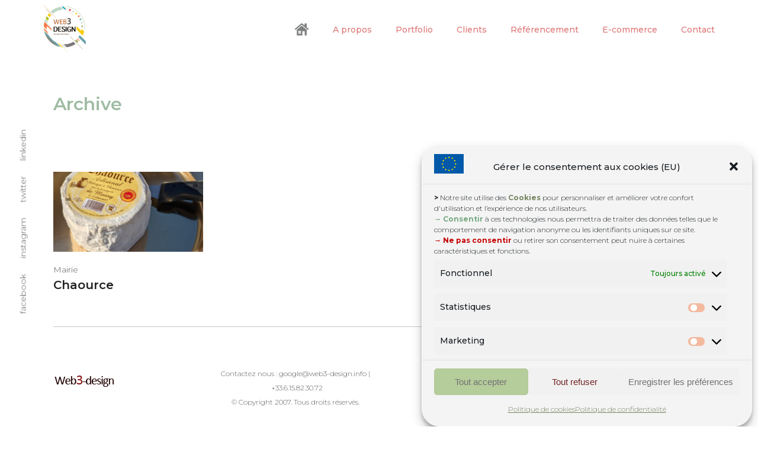

--- FILE ---
content_type: text/html; charset=UTF-8
request_url: https://www.web3-design.pro/portfolio-tag/mise-au-tombeau/
body_size: 17780
content:
<!DOCTYPE html>
<html lang="fr-FR">
<head>
    
        <meta charset="UTF-8"/>
        <link rel="profile" href="http://gmpg.org/xfn/11"/>
        
                <meta name="viewport" content="width=device-width,initial-scale=1,user-scalable=yes">
        <script type="application/javascript">var EdgeAjaxUrl = "https://www.web3-design.pro/wp-admin/admin-ajax.php"</script><meta name='robots' content='index, follow, max-image-preview:large, max-snippet:-1, max-video-preview:-1' />

	<!-- This site is optimized with the Yoast SEO plugin v26.6 - https://yoast.com/wordpress/plugins/seo/ -->
	<title>Archives des Mise au Tombeau - Web3-Design © Official</title>
	<meta name="description" content="Conception de sites internet, web3, web3 design, développement sites internet, google développeur, wordpress, sites WordPress, développement web, agence digitale, site internet sur mesure, site e-commerce, site marchand, réseaux sociaux management, community manager, formations web, web développer, webmaster, sites internet, sites internet création" />
	<link rel="canonical" href="https://www.web3-design.pro/portfolio-tag/mise-au-tombeau/" />
	<meta property="og:locale" content="fr_FR" />
	<meta property="og:type" content="article" />
	<meta property="og:title" content="Archives des Mise au Tombeau - Web3-Design © Official" />
	<meta property="og:description" content="Conception de sites internet, web3, web3 design, développement sites internet, google développeur, wordpress, sites WordPress, développement web, agence digitale, site internet sur mesure, site e-commerce, site marchand, réseaux sociaux management, community manager, formations web, web développer, webmaster, sites internet, sites internet création" />
	<meta property="og:url" content="https://www.web3-design.pro/portfolio-tag/mise-au-tombeau/" />
	<meta property="og:site_name" content="Web3-Design © Official" />
	<meta name="twitter:card" content="summary_large_image" />
	<meta name="twitter:site" content="@web3designer" />
	<script type="application/ld+json" class="yoast-schema-graph">{"@context":"https://schema.org","@graph":[{"@type":"CollectionPage","@id":"https://www.web3-design.pro/portfolio-tag/mise-au-tombeau/","url":"https://www.web3-design.pro/portfolio-tag/mise-au-tombeau/","name":"Archives des Mise au Tombeau - Web3-Design © Official","isPartOf":{"@id":"https://www.web3-design.pro/#website"},"primaryImageOfPage":{"@id":"https://www.web3-design.pro/portfolio-tag/mise-au-tombeau/#primaryimage"},"image":{"@id":"https://www.web3-design.pro/portfolio-tag/mise-au-tombeau/#primaryimage"},"thumbnailUrl":"https://www.web3-design.pro/wp-content/uploads/2021/12/Chaource-AOP.jpg","description":"Conception de sites internet, web3, web3 design, développement sites internet, google développeur, wordpress, sites WordPress, développement web, agence digitale, site internet sur mesure, site e-commerce, site marchand, réseaux sociaux management, community manager, formations web, web développer, webmaster, sites internet, sites internet création","breadcrumb":{"@id":"https://www.web3-design.pro/portfolio-tag/mise-au-tombeau/#breadcrumb"},"inLanguage":"fr-FR"},{"@type":"ImageObject","inLanguage":"fr-FR","@id":"https://www.web3-design.pro/portfolio-tag/mise-au-tombeau/#primaryimage","url":"https://www.web3-design.pro/wp-content/uploads/2021/12/Chaource-AOP.jpg","contentUrl":"https://www.web3-design.pro/wp-content/uploads/2021/12/Chaource-AOP.jpg","width":1030,"height":773,"caption":"Fromage AOP de Chaource"},{"@type":"BreadcrumbList","@id":"https://www.web3-design.pro/portfolio-tag/mise-au-tombeau/#breadcrumb","itemListElement":[{"@type":"ListItem","position":1,"name":"Accueil","item":"https://www.web3-design.pro/"},{"@type":"ListItem","position":2,"name":"Mise au Tombeau"}]},{"@type":"WebSite","@id":"https://www.web3-design.pro/#website","url":"https://www.web3-design.pro/","name":"Web3-Design © Official","description":"Conception site internet","publisher":{"@id":"https://www.web3-design.pro/#organization"},"potentialAction":[{"@type":"SearchAction","target":{"@type":"EntryPoint","urlTemplate":"https://www.web3-design.pro/?s={search_term_string}"},"query-input":{"@type":"PropertyValueSpecification","valueRequired":true,"valueName":"search_term_string"}}],"inLanguage":"fr-FR"},{"@type":"Organization","@id":"https://www.web3-design.pro/#organization","name":"Web3-Design","url":"https://www.web3-design.pro/","logo":{"@type":"ImageObject","inLanguage":"fr-FR","@id":"https://www.web3-design.pro/#/schema/logo/image/","url":"https://www.web3-design.pro/wp-content/uploads/2022/01/WEB3-CIRCLE-fond-transparent-LETTRAGE-NOIR-TOP-1-1.png","contentUrl":"https://www.web3-design.pro/wp-content/uploads/2022/01/WEB3-CIRCLE-fond-transparent-LETTRAGE-NOIR-TOP-1-1.png","width":250,"height":250,"caption":"Web3-Design"},"image":{"@id":"https://www.web3-design.pro/#/schema/logo/image/"},"sameAs":["https://www.facebook.com/NewWebdesigner/","https://x.com/web3designer","https://www.instagram.com/web3design/","https://www.linkedin.com/in/web3design/","https://www.youtube.com/channel/UCzaloQdGjCH57edT7n2goOA"]}]}</script>
	<!-- / Yoast SEO plugin. -->


<link rel='dns-prefetch' href='//translate.google.com' />
<link rel='dns-prefetch' href='//maps.googleapis.com' />
<link rel='dns-prefetch' href='//www.googletagmanager.com' />
<link rel='dns-prefetch' href='//fonts.googleapis.com' />
<link rel="alternate" type="application/rss+xml" title="Web3-Design © Official &raquo; Flux" href="https://www.web3-design.pro/feed/" />
<link rel="alternate" type="application/rss+xml" title="Web3-Design © Official &raquo; Flux des commentaires" href="https://www.web3-design.pro/comments/feed/" />
<link rel="alternate" type="application/rss+xml" title="Flux pour Web3-Design © Official &raquo; Mise au Tombeau Portfolio Tag" href="https://www.web3-design.pro/portfolio-tag/mise-au-tombeau/feed/" />
<style id='wp-img-auto-sizes-contain-inline-css' type='text/css'>
img:is([sizes=auto i],[sizes^="auto," i]){contain-intrinsic-size:3000px 1500px}
/*# sourceURL=wp-img-auto-sizes-contain-inline-css */
</style>
<style id='wp-emoji-styles-inline-css' type='text/css'>

	img.wp-smiley, img.emoji {
		display: inline !important;
		border: none !important;
		box-shadow: none !important;
		height: 1em !important;
		width: 1em !important;
		margin: 0 0.07em !important;
		vertical-align: -0.1em !important;
		background: none !important;
		padding: 0 !important;
	}
/*# sourceURL=wp-emoji-styles-inline-css */
</style>
<style id='wp-block-library-inline-css' type='text/css'>
:root{--wp-block-synced-color:#7a00df;--wp-block-synced-color--rgb:122,0,223;--wp-bound-block-color:var(--wp-block-synced-color);--wp-editor-canvas-background:#ddd;--wp-admin-theme-color:#007cba;--wp-admin-theme-color--rgb:0,124,186;--wp-admin-theme-color-darker-10:#006ba1;--wp-admin-theme-color-darker-10--rgb:0,107,160.5;--wp-admin-theme-color-darker-20:#005a87;--wp-admin-theme-color-darker-20--rgb:0,90,135;--wp-admin-border-width-focus:2px}@media (min-resolution:192dpi){:root{--wp-admin-border-width-focus:1.5px}}.wp-element-button{cursor:pointer}:root .has-very-light-gray-background-color{background-color:#eee}:root .has-very-dark-gray-background-color{background-color:#313131}:root .has-very-light-gray-color{color:#eee}:root .has-very-dark-gray-color{color:#313131}:root .has-vivid-green-cyan-to-vivid-cyan-blue-gradient-background{background:linear-gradient(135deg,#00d084,#0693e3)}:root .has-purple-crush-gradient-background{background:linear-gradient(135deg,#34e2e4,#4721fb 50%,#ab1dfe)}:root .has-hazy-dawn-gradient-background{background:linear-gradient(135deg,#faaca8,#dad0ec)}:root .has-subdued-olive-gradient-background{background:linear-gradient(135deg,#fafae1,#67a671)}:root .has-atomic-cream-gradient-background{background:linear-gradient(135deg,#fdd79a,#004a59)}:root .has-nightshade-gradient-background{background:linear-gradient(135deg,#330968,#31cdcf)}:root .has-midnight-gradient-background{background:linear-gradient(135deg,#020381,#2874fc)}:root{--wp--preset--font-size--normal:16px;--wp--preset--font-size--huge:42px}.has-regular-font-size{font-size:1em}.has-larger-font-size{font-size:2.625em}.has-normal-font-size{font-size:var(--wp--preset--font-size--normal)}.has-huge-font-size{font-size:var(--wp--preset--font-size--huge)}.has-text-align-center{text-align:center}.has-text-align-left{text-align:left}.has-text-align-right{text-align:right}.has-fit-text{white-space:nowrap!important}#end-resizable-editor-section{display:none}.aligncenter{clear:both}.items-justified-left{justify-content:flex-start}.items-justified-center{justify-content:center}.items-justified-right{justify-content:flex-end}.items-justified-space-between{justify-content:space-between}.screen-reader-text{border:0;clip-path:inset(50%);height:1px;margin:-1px;overflow:hidden;padding:0;position:absolute;width:1px;word-wrap:normal!important}.screen-reader-text:focus{background-color:#ddd;clip-path:none;color:#444;display:block;font-size:1em;height:auto;left:5px;line-height:normal;padding:15px 23px 14px;text-decoration:none;top:5px;width:auto;z-index:100000}html :where(.has-border-color){border-style:solid}html :where([style*=border-top-color]){border-top-style:solid}html :where([style*=border-right-color]){border-right-style:solid}html :where([style*=border-bottom-color]){border-bottom-style:solid}html :where([style*=border-left-color]){border-left-style:solid}html :where([style*=border-width]){border-style:solid}html :where([style*=border-top-width]){border-top-style:solid}html :where([style*=border-right-width]){border-right-style:solid}html :where([style*=border-bottom-width]){border-bottom-style:solid}html :where([style*=border-left-width]){border-left-style:solid}html :where(img[class*=wp-image-]){height:auto;max-width:100%}:where(figure){margin:0 0 1em}html :where(.is-position-sticky){--wp-admin--admin-bar--position-offset:var(--wp-admin--admin-bar--height,0px)}@media screen and (max-width:600px){html :where(.is-position-sticky){--wp-admin--admin-bar--position-offset:0px}}

/*# sourceURL=wp-block-library-inline-css */
</style><style id='global-styles-inline-css' type='text/css'>
:root{--wp--preset--aspect-ratio--square: 1;--wp--preset--aspect-ratio--4-3: 4/3;--wp--preset--aspect-ratio--3-4: 3/4;--wp--preset--aspect-ratio--3-2: 3/2;--wp--preset--aspect-ratio--2-3: 2/3;--wp--preset--aspect-ratio--16-9: 16/9;--wp--preset--aspect-ratio--9-16: 9/16;--wp--preset--color--black: #000000;--wp--preset--color--cyan-bluish-gray: #abb8c3;--wp--preset--color--white: #ffffff;--wp--preset--color--pale-pink: #f78da7;--wp--preset--color--vivid-red: #cf2e2e;--wp--preset--color--luminous-vivid-orange: #ff6900;--wp--preset--color--luminous-vivid-amber: #fcb900;--wp--preset--color--light-green-cyan: #7bdcb5;--wp--preset--color--vivid-green-cyan: #00d084;--wp--preset--color--pale-cyan-blue: #8ed1fc;--wp--preset--color--vivid-cyan-blue: #0693e3;--wp--preset--color--vivid-purple: #9b51e0;--wp--preset--gradient--vivid-cyan-blue-to-vivid-purple: linear-gradient(135deg,rgb(6,147,227) 0%,rgb(155,81,224) 100%);--wp--preset--gradient--light-green-cyan-to-vivid-green-cyan: linear-gradient(135deg,rgb(122,220,180) 0%,rgb(0,208,130) 100%);--wp--preset--gradient--luminous-vivid-amber-to-luminous-vivid-orange: linear-gradient(135deg,rgb(252,185,0) 0%,rgb(255,105,0) 100%);--wp--preset--gradient--luminous-vivid-orange-to-vivid-red: linear-gradient(135deg,rgb(255,105,0) 0%,rgb(207,46,46) 100%);--wp--preset--gradient--very-light-gray-to-cyan-bluish-gray: linear-gradient(135deg,rgb(238,238,238) 0%,rgb(169,184,195) 100%);--wp--preset--gradient--cool-to-warm-spectrum: linear-gradient(135deg,rgb(74,234,220) 0%,rgb(151,120,209) 20%,rgb(207,42,186) 40%,rgb(238,44,130) 60%,rgb(251,105,98) 80%,rgb(254,248,76) 100%);--wp--preset--gradient--blush-light-purple: linear-gradient(135deg,rgb(255,206,236) 0%,rgb(152,150,240) 100%);--wp--preset--gradient--blush-bordeaux: linear-gradient(135deg,rgb(254,205,165) 0%,rgb(254,45,45) 50%,rgb(107,0,62) 100%);--wp--preset--gradient--luminous-dusk: linear-gradient(135deg,rgb(255,203,112) 0%,rgb(199,81,192) 50%,rgb(65,88,208) 100%);--wp--preset--gradient--pale-ocean: linear-gradient(135deg,rgb(255,245,203) 0%,rgb(182,227,212) 50%,rgb(51,167,181) 100%);--wp--preset--gradient--electric-grass: linear-gradient(135deg,rgb(202,248,128) 0%,rgb(113,206,126) 100%);--wp--preset--gradient--midnight: linear-gradient(135deg,rgb(2,3,129) 0%,rgb(40,116,252) 100%);--wp--preset--font-size--small: 13px;--wp--preset--font-size--medium: 20px;--wp--preset--font-size--large: 36px;--wp--preset--font-size--x-large: 42px;--wp--preset--spacing--20: 0.44rem;--wp--preset--spacing--30: 0.67rem;--wp--preset--spacing--40: 1rem;--wp--preset--spacing--50: 1.5rem;--wp--preset--spacing--60: 2.25rem;--wp--preset--spacing--70: 3.38rem;--wp--preset--spacing--80: 5.06rem;--wp--preset--shadow--natural: 6px 6px 9px rgba(0, 0, 0, 0.2);--wp--preset--shadow--deep: 12px 12px 50px rgba(0, 0, 0, 0.4);--wp--preset--shadow--sharp: 6px 6px 0px rgba(0, 0, 0, 0.2);--wp--preset--shadow--outlined: 6px 6px 0px -3px rgb(255, 255, 255), 6px 6px rgb(0, 0, 0);--wp--preset--shadow--crisp: 6px 6px 0px rgb(0, 0, 0);}:where(.is-layout-flex){gap: 0.5em;}:where(.is-layout-grid){gap: 0.5em;}body .is-layout-flex{display: flex;}.is-layout-flex{flex-wrap: wrap;align-items: center;}.is-layout-flex > :is(*, div){margin: 0;}body .is-layout-grid{display: grid;}.is-layout-grid > :is(*, div){margin: 0;}:where(.wp-block-columns.is-layout-flex){gap: 2em;}:where(.wp-block-columns.is-layout-grid){gap: 2em;}:where(.wp-block-post-template.is-layout-flex){gap: 1.25em;}:where(.wp-block-post-template.is-layout-grid){gap: 1.25em;}.has-black-color{color: var(--wp--preset--color--black) !important;}.has-cyan-bluish-gray-color{color: var(--wp--preset--color--cyan-bluish-gray) !important;}.has-white-color{color: var(--wp--preset--color--white) !important;}.has-pale-pink-color{color: var(--wp--preset--color--pale-pink) !important;}.has-vivid-red-color{color: var(--wp--preset--color--vivid-red) !important;}.has-luminous-vivid-orange-color{color: var(--wp--preset--color--luminous-vivid-orange) !important;}.has-luminous-vivid-amber-color{color: var(--wp--preset--color--luminous-vivid-amber) !important;}.has-light-green-cyan-color{color: var(--wp--preset--color--light-green-cyan) !important;}.has-vivid-green-cyan-color{color: var(--wp--preset--color--vivid-green-cyan) !important;}.has-pale-cyan-blue-color{color: var(--wp--preset--color--pale-cyan-blue) !important;}.has-vivid-cyan-blue-color{color: var(--wp--preset--color--vivid-cyan-blue) !important;}.has-vivid-purple-color{color: var(--wp--preset--color--vivid-purple) !important;}.has-black-background-color{background-color: var(--wp--preset--color--black) !important;}.has-cyan-bluish-gray-background-color{background-color: var(--wp--preset--color--cyan-bluish-gray) !important;}.has-white-background-color{background-color: var(--wp--preset--color--white) !important;}.has-pale-pink-background-color{background-color: var(--wp--preset--color--pale-pink) !important;}.has-vivid-red-background-color{background-color: var(--wp--preset--color--vivid-red) !important;}.has-luminous-vivid-orange-background-color{background-color: var(--wp--preset--color--luminous-vivid-orange) !important;}.has-luminous-vivid-amber-background-color{background-color: var(--wp--preset--color--luminous-vivid-amber) !important;}.has-light-green-cyan-background-color{background-color: var(--wp--preset--color--light-green-cyan) !important;}.has-vivid-green-cyan-background-color{background-color: var(--wp--preset--color--vivid-green-cyan) !important;}.has-pale-cyan-blue-background-color{background-color: var(--wp--preset--color--pale-cyan-blue) !important;}.has-vivid-cyan-blue-background-color{background-color: var(--wp--preset--color--vivid-cyan-blue) !important;}.has-vivid-purple-background-color{background-color: var(--wp--preset--color--vivid-purple) !important;}.has-black-border-color{border-color: var(--wp--preset--color--black) !important;}.has-cyan-bluish-gray-border-color{border-color: var(--wp--preset--color--cyan-bluish-gray) !important;}.has-white-border-color{border-color: var(--wp--preset--color--white) !important;}.has-pale-pink-border-color{border-color: var(--wp--preset--color--pale-pink) !important;}.has-vivid-red-border-color{border-color: var(--wp--preset--color--vivid-red) !important;}.has-luminous-vivid-orange-border-color{border-color: var(--wp--preset--color--luminous-vivid-orange) !important;}.has-luminous-vivid-amber-border-color{border-color: var(--wp--preset--color--luminous-vivid-amber) !important;}.has-light-green-cyan-border-color{border-color: var(--wp--preset--color--light-green-cyan) !important;}.has-vivid-green-cyan-border-color{border-color: var(--wp--preset--color--vivid-green-cyan) !important;}.has-pale-cyan-blue-border-color{border-color: var(--wp--preset--color--pale-cyan-blue) !important;}.has-vivid-cyan-blue-border-color{border-color: var(--wp--preset--color--vivid-cyan-blue) !important;}.has-vivid-purple-border-color{border-color: var(--wp--preset--color--vivid-purple) !important;}.has-vivid-cyan-blue-to-vivid-purple-gradient-background{background: var(--wp--preset--gradient--vivid-cyan-blue-to-vivid-purple) !important;}.has-light-green-cyan-to-vivid-green-cyan-gradient-background{background: var(--wp--preset--gradient--light-green-cyan-to-vivid-green-cyan) !important;}.has-luminous-vivid-amber-to-luminous-vivid-orange-gradient-background{background: var(--wp--preset--gradient--luminous-vivid-amber-to-luminous-vivid-orange) !important;}.has-luminous-vivid-orange-to-vivid-red-gradient-background{background: var(--wp--preset--gradient--luminous-vivid-orange-to-vivid-red) !important;}.has-very-light-gray-to-cyan-bluish-gray-gradient-background{background: var(--wp--preset--gradient--very-light-gray-to-cyan-bluish-gray) !important;}.has-cool-to-warm-spectrum-gradient-background{background: var(--wp--preset--gradient--cool-to-warm-spectrum) !important;}.has-blush-light-purple-gradient-background{background: var(--wp--preset--gradient--blush-light-purple) !important;}.has-blush-bordeaux-gradient-background{background: var(--wp--preset--gradient--blush-bordeaux) !important;}.has-luminous-dusk-gradient-background{background: var(--wp--preset--gradient--luminous-dusk) !important;}.has-pale-ocean-gradient-background{background: var(--wp--preset--gradient--pale-ocean) !important;}.has-electric-grass-gradient-background{background: var(--wp--preset--gradient--electric-grass) !important;}.has-midnight-gradient-background{background: var(--wp--preset--gradient--midnight) !important;}.has-small-font-size{font-size: var(--wp--preset--font-size--small) !important;}.has-medium-font-size{font-size: var(--wp--preset--font-size--medium) !important;}.has-large-font-size{font-size: var(--wp--preset--font-size--large) !important;}.has-x-large-font-size{font-size: var(--wp--preset--font-size--x-large) !important;}
/*# sourceURL=global-styles-inline-css */
</style>

<style id='classic-theme-styles-inline-css' type='text/css'>
/*! This file is auto-generated */
.wp-block-button__link{color:#fff;background-color:#32373c;border-radius:9999px;box-shadow:none;text-decoration:none;padding:calc(.667em + 2px) calc(1.333em + 2px);font-size:1.125em}.wp-block-file__button{background:#32373c;color:#fff;text-decoration:none}
/*# sourceURL=/wp-includes/css/classic-themes.min.css */
</style>
<link rel='stylesheet' id='formcraft-common-css' href='https://www.web3-design.pro/wp-content/plugins/formcraft3/dist/formcraft-common.css?ver=3.8.27' type='text/css' media='all' />
<link rel='stylesheet' id='formcraft-form-css' href='https://www.web3-design.pro/wp-content/plugins/formcraft3/dist/form.css?ver=3.8.27' type='text/css' media='all' />
<link rel='stylesheet' id='google-language-translator-css' href='https://www.web3-design.pro/wp-content/plugins/google-language-translator/css/style.css?ver=6.0.20' type='text/css' media='' />
<link rel='stylesheet' id='cmplz-general-css' href='https://www.web3-design.pro/wp-content/plugins/complianz-gdpr/assets/css/cookieblocker.min.css?ver=1766246861' type='text/css' media='all' />
<link rel='stylesheet' id='anders-edge-default-style-css' href='https://www.web3-design.pro/wp-content/themes/anders/style.css?ver=6.9' type='text/css' media='all' />
<link rel='stylesheet' id='anders-edge-modules-css' href='https://www.web3-design.pro/wp-content/themes/anders/assets/css/modules.min.css?ver=6.9' type='text/css' media='all' />
<style id='anders-edge-modules-inline-css' type='text/css'>
/* Chrome Fix */
.edge-vertical-align-containers .edge-position-center:before,
.edge-vertical-align-containers .edge-position-left:before,
.edge-vertical-align-containers .edge-position-right:before {
	margin-right: 0;
}

@media only screen and (max-width: 1024px){
.edge-mobile-header .edge-mobile-no-link{
pointer-events: none!important;
}
}
/*# sourceURL=anders-edge-modules-inline-css */
</style>
<link rel='stylesheet' id='anders-edge-font_awesome-css' href='https://www.web3-design.pro/wp-content/themes/anders/assets/css/font-awesome/css/font-awesome.min.css?ver=6.9' type='text/css' media='all' />
<link rel='stylesheet' id='anders-edge-font_elegant-css' href='https://www.web3-design.pro/wp-content/themes/anders/assets/css/elegant-icons/style.min.css?ver=6.9' type='text/css' media='all' />
<link rel='stylesheet' id='anders-edge-ion_icons-css' href='https://www.web3-design.pro/wp-content/themes/anders/assets/css/ion-icons/css/ionicons.min.css?ver=6.9' type='text/css' media='all' />
<link rel='stylesheet' id='anders-edge-linea_icons-css' href='https://www.web3-design.pro/wp-content/themes/anders/assets/css/linea-icons/style.css?ver=6.9' type='text/css' media='all' />
<link rel='stylesheet' id='mediaelement-css' href='https://www.web3-design.pro/wp-includes/js/mediaelement/mediaelementplayer-legacy.min.css?ver=4.2.17' type='text/css' media='all' />
<link rel='stylesheet' id='wp-mediaelement-css' href='https://www.web3-design.pro/wp-includes/js/mediaelement/wp-mediaelement.min.css?ver=6.9' type='text/css' media='all' />
<link rel='stylesheet' id='anders-edge-style-dynamic-css' href='https://www.web3-design.pro/wp-content/themes/anders/assets/css/style_dynamic.css?ver=1681321589' type='text/css' media='all' />
<link rel='stylesheet' id='anders-edge-modules-responsive-css' href='https://www.web3-design.pro/wp-content/themes/anders/assets/css/modules-responsive.min.css?ver=6.9' type='text/css' media='all' />
<link rel='stylesheet' id='anders-edge-style-dynamic-responsive-css' href='https://www.web3-design.pro/wp-content/themes/anders/assets/css/style_dynamic_responsive.css?ver=1681321589' type='text/css' media='all' />
<link rel='stylesheet' id='anders-edge-google-fonts-css' href='https://fonts.googleapis.com/css?family=Montserrat%3A200%2C300%2C400%2C500%2C600%2C700%2C800%7CPermanent+Marker%3A200%2C300%2C400%2C500%2C600%2C700%2C800%7CRoboto+Mono%3A200%2C300%2C400%2C500%2C600%2C700%2C800&#038;subset=latin-ext&#038;ver=1.0.0' type='text/css' media='all' />
<link rel='stylesheet' id='js_composer_front-css' href='https://www.web3-design.pro/wp-content/plugins/js_composer/assets/css/js_composer.min.css?ver=6.7.0' type='text/css' media='all' />
<script type="text/javascript" src="https://www.web3-design.pro/wp-includes/js/jquery/jquery.min.js?ver=3.7.1" id="jquery-core-js"></script>
<script type="text/javascript" src="https://www.web3-design.pro/wp-includes/js/jquery/jquery-migrate.min.js?ver=3.4.1" id="jquery-migrate-js"></script>

<!-- Extrait de code de la balise Google (gtag.js) ajouté par Site Kit -->
<!-- Extrait Google Analytics ajouté par Site Kit -->
<script type="text/javascript" src="https://www.googletagmanager.com/gtag/js?id=G-LQYZ061NGT" id="google_gtagjs-js" async></script>
<script type="text/javascript" id="google_gtagjs-js-after">
/* <![CDATA[ */
window.dataLayer = window.dataLayer || [];function gtag(){dataLayer.push(arguments);}
gtag("set","linker",{"domains":["www.web3-design.pro"]});
gtag("js", new Date());
gtag("set", "developer_id.dZTNiMT", true);
gtag("config", "G-LQYZ061NGT");
//# sourceURL=google_gtagjs-js-after
/* ]]> */
</script>
<link rel="https://api.w.org/" href="https://www.web3-design.pro/wp-json/" /><link rel="EditURI" type="application/rsd+xml" title="RSD" href="https://www.web3-design.pro/xmlrpc.php?rsd" />
<meta name="generator" content="WordPress 6.9" />
<style>p.hello{font-size:12px;color:darkgray;}#google_language_translator,#flags{text-align:left;}#google_language_translator{clear:both;}#flags{width:165px;}#flags a{display:inline-block;margin-right:2px;}#google_language_translator a{display:none!important;}div.skiptranslate.goog-te-gadget{display:inline!important;}.goog-te-gadget{color:transparent!important;}.goog-te-gadget{font-size:0px!important;}.goog-branding{display:none;}.goog-tooltip{display: none!important;}.goog-tooltip:hover{display: none!important;}.goog-text-highlight{background-color:transparent!important;border:none!important;box-shadow:none!important;}#google_language_translator{display:none;}#google_language_translator select.goog-te-combo{color:#32373c;}div.skiptranslate{display:none!important;}body{top:0px!important;}#goog-gt-{display:none!important;}font font{background-color:transparent!important;box-shadow:none!important;position:initial!important;}#glt-translate-trigger{left:20px;right:auto;}#glt-translate-trigger > span{color:#ffffff;}#glt-translate-trigger{background:#f89406;}.goog-te-gadget .goog-te-combo{width:100%;}</style><meta name="generator" content="Site Kit by Google 1.170.0" /><meta name="ti-site-data" content="eyJyIjoiMTowITc6MCEzMDowIiwibyI6Imh0dHBzOlwvXC93d3cud2ViMy1kZXNpZ24ucHJvXC93cC1hZG1pblwvYWRtaW4tYWpheC5waHA/YWN0aW9uPXRpX29ubGluZV91c2Vyc19nb29nbGUmYW1wO3A9JTJGcG9ydGZvbGlvLXRhZyUyRm1pc2UtYXUtdG9tYmVhdSUyRiZhbXA7X3dwbm9uY2U9N2ZjYTU5Zjc1NSJ9" />			<style>.cmplz-hidden {
					display: none !important;
				}</style><meta name="generator" content="Powered by WPBakery Page Builder - drag and drop page builder for WordPress."/>
<meta name="generator" content="Powered by Slider Revolution 6.5.11 - responsive, Mobile-Friendly Slider Plugin for WordPress with comfortable drag and drop interface." />
<link rel="icon" href="https://www.web3-design.pro/wp-content/uploads/2022/01/cropped-LOGO-32x32.png" sizes="32x32" />
<link rel="icon" href="https://www.web3-design.pro/wp-content/uploads/2022/01/cropped-LOGO-192x192.png" sizes="192x192" />
<link rel="apple-touch-icon" href="https://www.web3-design.pro/wp-content/uploads/2022/01/cropped-LOGO-180x180.png" />
<meta name="msapplication-TileImage" content="https://www.web3-design.pro/wp-content/uploads/2022/01/cropped-LOGO-270x270.png" />
<script type="text/javascript">function setREVStartSize(e){
			//window.requestAnimationFrame(function() {				 
				window.RSIW = window.RSIW===undefined ? window.innerWidth : window.RSIW;	
				window.RSIH = window.RSIH===undefined ? window.innerHeight : window.RSIH;	
				try {								
					var pw = document.getElementById(e.c).parentNode.offsetWidth,
						newh;
					pw = pw===0 || isNaN(pw) ? window.RSIW : pw;
					e.tabw = e.tabw===undefined ? 0 : parseInt(e.tabw);
					e.thumbw = e.thumbw===undefined ? 0 : parseInt(e.thumbw);
					e.tabh = e.tabh===undefined ? 0 : parseInt(e.tabh);
					e.thumbh = e.thumbh===undefined ? 0 : parseInt(e.thumbh);
					e.tabhide = e.tabhide===undefined ? 0 : parseInt(e.tabhide);
					e.thumbhide = e.thumbhide===undefined ? 0 : parseInt(e.thumbhide);
					e.mh = e.mh===undefined || e.mh=="" || e.mh==="auto" ? 0 : parseInt(e.mh,0);		
					if(e.layout==="fullscreen" || e.l==="fullscreen") 						
						newh = Math.max(e.mh,window.RSIH);					
					else{					
						e.gw = Array.isArray(e.gw) ? e.gw : [e.gw];
						for (var i in e.rl) if (e.gw[i]===undefined || e.gw[i]===0) e.gw[i] = e.gw[i-1];					
						e.gh = e.el===undefined || e.el==="" || (Array.isArray(e.el) && e.el.length==0)? e.gh : e.el;
						e.gh = Array.isArray(e.gh) ? e.gh : [e.gh];
						for (var i in e.rl) if (e.gh[i]===undefined || e.gh[i]===0) e.gh[i] = e.gh[i-1];
											
						var nl = new Array(e.rl.length),
							ix = 0,						
							sl;					
						e.tabw = e.tabhide>=pw ? 0 : e.tabw;
						e.thumbw = e.thumbhide>=pw ? 0 : e.thumbw;
						e.tabh = e.tabhide>=pw ? 0 : e.tabh;
						e.thumbh = e.thumbhide>=pw ? 0 : e.thumbh;					
						for (var i in e.rl) nl[i] = e.rl[i]<window.RSIW ? 0 : e.rl[i];
						sl = nl[0];									
						for (var i in nl) if (sl>nl[i] && nl[i]>0) { sl = nl[i]; ix=i;}															
						var m = pw>(e.gw[ix]+e.tabw+e.thumbw) ? 1 : (pw-(e.tabw+e.thumbw)) / (e.gw[ix]);					
						newh =  (e.gh[ix] * m) + (e.tabh + e.thumbh);
					}
					var el = document.getElementById(e.c);
					if (el!==null && el) el.style.height = newh+"px";					
					el = document.getElementById(e.c+"_wrapper");
					if (el!==null && el) {
						el.style.height = newh+"px";
						el.style.display = "block";
					}
				} catch(e){
					console.log("Failure at Presize of Slider:" + e)
				}					   
			//});
		  };</script>
	<!-- Fonts Plugin CSS - https://fontsplugin.com/ -->
	<style>
			</style>
	<!-- Fonts Plugin CSS -->
	<noscript><style> .wpb_animate_when_almost_visible { opacity: 1; }</style></noscript><link rel='stylesheet' id='rs-plugin-settings-css' href='https://www.web3-design.pro/wp-content/plugins/revslider/public/assets/css/rs6.css?ver=6.5.11' type='text/css' media='all' />
<style id='rs-plugin-settings-inline-css' type='text/css'>
#rs-demo-id {}
/*# sourceURL=rs-plugin-settings-inline-css */
</style>
</head>
<body data-cmplz=1 class="archive tax-portfolio-tag term-mise-au-tombeau term-316 wp-theme-anders edge-cpt-1.3 anders-ver-1.7 edge-smooth-page-transitions edge-smooth-page-transitions-fadeout edge-grid-1300 edge-header-standard edge-header-general-styles edge-menu-area-shadow-disable edge-menu-area-in-grid-shadow-disable edge-menu-area-border-disable edge-menu-area-in-grid-border-disable edge-header-vertical-shadow-disable edge-header-vertical-border-disable edge-sticky-header-on-scroll-down-up edge-default-mobile-header edge-sticky-up-mobile-header edge-dropdown-animate-height edge-side-menu-slide-from-right wpb-js-composer js-comp-ver-6.7.0 vc_responsive" itemscope itemtype="http://schema.org/WebPage">
    <section class="edge-side-menu">
	<div class="edge-close-side-menu-holder">
		<a class="edge-close-side-menu" href="#" target="_self">
			<span class="icon_close"></span>
		</a>
	</div>
    <div class="edge-side-area-holders">
        <div class="edge-side-menu-top">
        <div id="text-11" class="widget edge-sidearea widget_text">			<div class="textwidget"><h2><a href="https://www.linkedin.com/in/web3design/" target="_blank">Linkedin</a></h2>
<h2><a href="https://www.instagram.com/web3design/ target="_blank">Instagram</a></h2>
<h2><a href="https://www.facebook.com/NewWebdesigner/" target="_blank">Facebook</a></h2>
<h2><a href="https://twitter.com/web3designer" target="_blank">Twitter</a></h2></div>
		</div><div class="widget edge-separator-widget"><div class="edge-separator-holder clearfix  edge-separator-left edge-separator-normal">
	<div class="edge-separator" style="border-color: #c7c7c7;border-style: solid;width: 495px;border-bottom-width: 1px;margin-top: 2px;margin-bottom: 36px"></div>
</div>
</div><div id="text-12" class="widget edge-sidearea widget_text">			<div class="textwidget">Email: contact@web3-design.pro<br/>   
Phone:: +33.6.15.82.30.72</div>
		</div>        </div>
        <div class="edge-side-menu-bottom">
                    </div>
    </div>
</section>
    <div class="edge-wrapper">
        <div class="edge-wrapper-inner">
            
<header class="edge-page-header">
			<div class="edge-menu-area">
											<div class="edge-vertical-align-containers">
					<div class="edge-position-left">
						<div class="edge-position-left-inner">
							

<div class="edge-logo-wrapper">
    <a itemprop="url" href="https://www.web3-design.pro/" style="height: 125px;">
        <img itemprop="image" class="edge-normal-logo" src="https://www.web3-design.pro/wp-content/uploads/2021/12/WEB3-CIRCLE-fond-transparent-LETTRAGE-NOIR-TOP-1-1.png" width="250" height="250"  alt="logo"/>
        <img itemprop="image" class="edge-dark-logo" src="https://www.web3-design.pro/wp-content/uploads/2022/01/WEB3-CIRCLE-fond-transparent-LETTRAGE-NOIR-TOP-1-1.png" width="250" height="250"  alt="dark logo"/>        <img itemprop="image" class="edge-light-logo" src="https://www.web3-design.pro/wp-content/uploads/2022/01/WEB3-CIRCLE-fond-transparent-LETTRAGE-NOIR-TOP-1-1.png" width="250" height="250"  alt="light logo"/>            </a>
</div>


						</div>
					</div>
					<div class="edge-position-right">
						<div class="edge-position-right-inner">
							
<nav class="edge-main-menu edge-drop-down edge-default-nav">
    <ul id="menu-fullscreen-menu" class="clearfix"><li id="nav-menu-item-12567" class="menu-item menu-item-type-custom menu-item-object-custom menu-item-home  narrow"  ><a href="https://www.web3-design.pro/" class=""><span class="item_outer"><span class="item_text"><img src="https://www.web3-design.pro/wp-content/uploads/2021/12/HOME.png" width="25" heigth="25"></span><span class="edge-box-shadow edge-start" ></span><span class="edge-box-shadow edge-end" ></span></span></a></li>
<li id="nav-menu-item-12536" class="menu-item menu-item-type-post_type menu-item-object-page  narrow"  ><a href="https://www.web3-design.pro/a-propos-de/" class=""><span class="item_outer"><span class="item_text">A propos</span><span class="edge-box-shadow edge-start" ></span><span class="edge-box-shadow edge-end" ></span></span></a></li>
<li id="nav-menu-item-12533" class="menu-item menu-item-type-post_type menu-item-object-page  narrow"  ><a href="https://www.web3-design.pro/portfolio/" class=""><span class="item_outer"><span class="item_text">Portfolio</span><span class="edge-box-shadow edge-start" ></span><span class="edge-box-shadow edge-end" ></span></span></a></li>
<li id="nav-menu-item-12531" class="menu-item menu-item-type-post_type menu-item-object-page  narrow"  ><a href="https://www.web3-design.pro/clients/" class=""><span class="item_outer"><span class="item_text">Clients</span><span class="edge-box-shadow edge-start" ></span><span class="edge-box-shadow edge-end" ></span></span></a></li>
<li id="nav-menu-item-12568" class="menu-item menu-item-type-post_type menu-item-object-page  narrow"  ><a href="https://www.web3-design.pro/referencement/" class=""><span class="item_outer"><span class="item_text">Référencement</span><span class="edge-box-shadow edge-start" ></span><span class="edge-box-shadow edge-end" ></span></span></a></li>
<li id="nav-menu-item-12580" class="menu-item menu-item-type-post_type menu-item-object-page  narrow"  ><a href="https://www.web3-design.pro/e-commerce/" class=""><span class="item_outer"><span class="item_text">E-commerce</span><span class="edge-box-shadow edge-start" ></span><span class="edge-box-shadow edge-end" ></span></span></a></li>
<li id="nav-menu-item-12535" class="menu-item menu-item-type-post_type menu-item-object-page  narrow"  ><a href="https://www.web3-design.pro/contactez-nous/" class=""><span class="item_outer"><span class="item_text">Contact</span><span class="edge-box-shadow edge-start" ></span><span class="edge-box-shadow edge-end" ></span></span></a></li>
</ul></nav>

													</div>
					</div>
				</div>
						</div>
			
<div class="edge-sticky-header">
        <div class="edge-sticky-holder">
                <div class=" edge-vertical-align-containers">
                <div class="edge-position-left">
                    <div class="edge-position-left-inner">
                        

<div class="edge-logo-wrapper">
    <a itemprop="url" href="https://www.web3-design.pro/" style="height: 125px;">
        <img itemprop="image" class="edge-normal-logo" src="https://www.web3-design.pro/wp-content/uploads/2022/01/WEB3-CIRCLE-fond-transparent-LETTRAGE-NOIR-TOP-1-1.png" width="250" height="250"  alt="logo"/>
        <img itemprop="image" class="edge-dark-logo" src="https://www.web3-design.pro/wp-content/uploads/2022/01/WEB3-CIRCLE-fond-transparent-LETTRAGE-NOIR-TOP-1-1.png" width="250" height="250"  alt="dark logo"/>        <img itemprop="image" class="edge-light-logo" src="https://www.web3-design.pro/wp-content/uploads/2022/01/WEB3-CIRCLE-fond-transparent-LETTRAGE-NOIR-TOP-1-1.png" width="250" height="250"  alt="light logo"/>            </a>
</div>

                    </div>
                </div>
                <div class="edge-position-right">
                    <div class="edge-position-right-inner">

                        
<nav class="edge-main-menu edge-drop-down edge-sticky-nav">
    <ul id="menu-fullscreen-menu-1" class="clearfix"><li id="sticky-nav-menu-item-12567" class="menu-item menu-item-type-custom menu-item-object-custom menu-item-home  narrow"><a href="https://www.web3-design.pro/" class=""><span class="item_outer"><span class="item_text"><img src="https://www.web3-design.pro/wp-content/uploads/2021/12/HOME.png" width="25" heigth="25"></span><span class="plus"></span><span class="edge-box-shadow edge-start" ></span><span class="edge-box-shadow edge-end" ></span></span></a></li>
<li id="sticky-nav-menu-item-12536" class="menu-item menu-item-type-post_type menu-item-object-page  narrow"><a href="https://www.web3-design.pro/a-propos-de/" class=""><span class="item_outer"><span class="item_text">A propos</span><span class="plus"></span><span class="edge-box-shadow edge-start" ></span><span class="edge-box-shadow edge-end" ></span></span></a></li>
<li id="sticky-nav-menu-item-12533" class="menu-item menu-item-type-post_type menu-item-object-page  narrow"><a href="https://www.web3-design.pro/portfolio/" class=""><span class="item_outer"><span class="item_text">Portfolio</span><span class="plus"></span><span class="edge-box-shadow edge-start" ></span><span class="edge-box-shadow edge-end" ></span></span></a></li>
<li id="sticky-nav-menu-item-12531" class="menu-item menu-item-type-post_type menu-item-object-page  narrow"><a href="https://www.web3-design.pro/clients/" class=""><span class="item_outer"><span class="item_text">Clients</span><span class="plus"></span><span class="edge-box-shadow edge-start" ></span><span class="edge-box-shadow edge-end" ></span></span></a></li>
<li id="sticky-nav-menu-item-12568" class="menu-item menu-item-type-post_type menu-item-object-page  narrow"><a href="https://www.web3-design.pro/referencement/" class=""><span class="item_outer"><span class="item_text">Référencement</span><span class="plus"></span><span class="edge-box-shadow edge-start" ></span><span class="edge-box-shadow edge-end" ></span></span></a></li>
<li id="sticky-nav-menu-item-12580" class="menu-item menu-item-type-post_type menu-item-object-page  narrow"><a href="https://www.web3-design.pro/e-commerce/" class=""><span class="item_outer"><span class="item_text">E-commerce</span><span class="plus"></span><span class="edge-box-shadow edge-start" ></span><span class="edge-box-shadow edge-end" ></span></span></a></li>
<li id="sticky-nav-menu-item-12535" class="menu-item menu-item-type-post_type menu-item-object-page  narrow"><a href="https://www.web3-design.pro/contactez-nous/" class=""><span class="item_outer"><span class="item_text">Contact</span><span class="plus"></span><span class="edge-box-shadow edge-start" ></span><span class="edge-box-shadow edge-end" ></span></span></a></li>
</ul></nav>


                    </div>
                </div>
            </div>
                </div>
    </div>

</header>


	<header class="edge-mobile-header">
		<div class="edge-mobile-header-inner">
						<div class="edge-mobile-header-holder">
				<div class="edge-grid">
					<div class="edge-vertical-align-containers">
												<div class="edge-position-left">
							<div class="edge-position-left-inner">
								

<div class="edge-mobile-logo-wrapper">
    <a itemprop="url" href="https://www.web3-design.pro/" style="height: 125px">
        <img itemprop="image" src="https://www.web3-design.pro/wp-content/uploads/2022/01/WEB3-CIRCLE-fond-transparent-LETTRAGE-NOIR-TOP-1-1.png" width="250" height="250"  alt="mobile logo"/>
    </a>
</div>

							</div>
						</div>
												<div class="edge-position-right">
							<div class="edge-position-right-inner">
																	<div class="edge-mobile-menu-opener">
										<a href="javascript:void(0)">
									<span class="edge-mobile-opener-icon-holder">
										<i class="fa fa-bars" aria-hidden="true"></i>
									</span>
										</a>
									</div>
															</div>
						</div>
					</div> <!-- close .edge-vertical-align-containers -->
				</div>
			</div>
			
    <nav class="edge-mobile-nav">
        <div class="edge-grid">
            <ul id="menu-fullscreen-menu-2" class=""><li id="mobile-menu-item-12567" class="menu-item menu-item-type-custom menu-item-object-custom menu-item-home "><a href="https://www.web3-design.pro/" class=""><span><img src="https://www.web3-design.pro/wp-content/uploads/2021/12/HOME.png" width="25" heigth="25"></span><span class="edge-box-shadow edge-start" ></span><span class="edge-box-shadow edge-end" ></span></a></li>
<li id="mobile-menu-item-12536" class="menu-item menu-item-type-post_type menu-item-object-page "><a href="https://www.web3-design.pro/a-propos-de/" class=""><span>A propos</span><span class="edge-box-shadow edge-start" ></span><span class="edge-box-shadow edge-end" ></span></a></li>
<li id="mobile-menu-item-12533" class="menu-item menu-item-type-post_type menu-item-object-page "><a href="https://www.web3-design.pro/portfolio/" class=""><span>Portfolio</span><span class="edge-box-shadow edge-start" ></span><span class="edge-box-shadow edge-end" ></span></a></li>
<li id="mobile-menu-item-12531" class="menu-item menu-item-type-post_type menu-item-object-page "><a href="https://www.web3-design.pro/clients/" class=""><span>Clients</span><span class="edge-box-shadow edge-start" ></span><span class="edge-box-shadow edge-end" ></span></a></li>
<li id="mobile-menu-item-12568" class="menu-item menu-item-type-post_type menu-item-object-page "><a href="https://www.web3-design.pro/referencement/" class=""><span>Référencement</span><span class="edge-box-shadow edge-start" ></span><span class="edge-box-shadow edge-end" ></span></a></li>
<li id="mobile-menu-item-12580" class="menu-item menu-item-type-post_type menu-item-object-page "><a href="https://www.web3-design.pro/e-commerce/" class=""><span>E-commerce</span><span class="edge-box-shadow edge-start" ></span><span class="edge-box-shadow edge-end" ></span></a></li>
<li id="mobile-menu-item-12535" class="menu-item menu-item-type-post_type menu-item-object-page "><a href="https://www.web3-design.pro/contactez-nous/" class=""><span>Contact</span><span class="edge-box-shadow edge-start" ></span><span class="edge-box-shadow edge-end" ></span></a></li>
</ul>        </div>
    </nav>

		</div>
	</header> <!-- close .edge-mobile-header -->


	
	            			<a id='edge-back-to-top' href='#'>
                    <span class="edge-back-to-top-text ">
                         back to top                         <span class="edge-box-shadow edge-start"></span>
                         <span class="edge-box-shadow edge-end"></span>
                    </span>
                    <span class="edge-back-to-top-icon ">
                         <i class="edge-icon-linea-icon icon-arrows-slim-right " ></i>                    </span>
    			</a>
		
    <div class="edge-social-sidebar-holder ">
	 	<div class="edge-social-sidebar-holder-inner">
	 		<div class="edge-social-sidebar-wrapper">
								
												<div class="edge-social-sidebar-network">
								<a href="https://www.facebook.com/agence.web3design/" target="_blank" class= "edge-social-sidebar-network-link">
									<span class="edge-social-sidebar-text-holder">
										<span>facebook</span>
										<span class="edge-box-shadow edge-start"></span>
										<span class="edge-box-shadow edge-end"></span>
									</span>
								</a>
							</div>
												<div class="edge-social-sidebar-network">
								<a href="https://www.instagram.com/web3design/" target="_blank" class= "edge-social-sidebar-network-link">
									<span class="edge-social-sidebar-text-holder">
										<span>instagram</span>
										<span class="edge-box-shadow edge-start"></span>
										<span class="edge-box-shadow edge-end"></span>
									</span>
								</a>
							</div>
												<div class="edge-social-sidebar-network">
								<a href="https://twitter.com/web3designer" target="_blank" class= "edge-social-sidebar-network-link">
									<span class="edge-social-sidebar-text-holder">
										<span>twitter</span>
										<span class="edge-box-shadow edge-start"></span>
										<span class="edge-box-shadow edge-end"></span>
									</span>
								</a>
							</div>
												<div class="edge-social-sidebar-network">
								<a href="https://www.linkedin.com/in/web3design/" target="_blank" class= "edge-social-sidebar-network-link">
									<span class="edge-social-sidebar-text-holder">
										<span>linkedin</span>
										<span class="edge-box-shadow edge-start"></span>
										<span class="edge-box-shadow edge-end"></span>
									</span>
								</a>
							</div>
						   		</div>
   		</div>
 	</div>
	        
            <div class="edge-content" >
                <div class="edge-content-inner"><div class="edge-title edge-standard-type edge-content-left-alignment" style="height:150px;" data-height="150" >
        <div class="edge-title-holder">
        <div class="edge-container clearfix">
            <div class="edge-container-inner">
                <div class="edge-title-subtitle-holder" style="">
                    <div class="edge-title-subtitle-holder-inner">
                                                                                            <h3 class="edge-page-title entry-title" ><span>Archive</span></h3>
                                                                                                                                                </div>
                </div>
            </div>
        </div>
    </div>
</div>
<div class="edge-container edge-default-page-template">
		<div class="edge-container-inner clearfix">
		<div class="edge-portfolio-list-holder edge-pl-gallery edge-pl-normal-space edge-pl-four-columns edge-pl-info-below edge-pl-pag-load-more edge-pl-with-parallax-text edge-pag-below-slider"  data-type=gallery data-number-of-columns=4 data-space-between-items=normal data-number-of-items=12 data-image-proportions=landscape data-enable-fixed-proportions=no data-tag=mise-au-tombeau data-order-by=date data-order=ASC data-item-style=info-below data-enable-parallax-text=yes data-y-axis-translation=-150 data-enable-title=yes data-title-tag=h4 data-enable-excerpt=no data-excerpt-length=50 data-enable-category=yes data-pagination-type=load-more data-filter=no data-filter-order-by=name data-portfolio-slider-on=no data-enable-auto-width=yes data-enable-loop=yes data-enable-autoplay=yes data-slider-speed=5000 data-slider-speed-animation=600 data-enable-navigation=yes data-enable-pagination=yes data-pagination-position=below-slider data-enable-horizontal-scroll=yes data-max-num-pages=1 data-next-page=2>
	
	<div class="edge-pl-inner  clearfix">
		<article class="edge-pl-item  post-12240 portfolio-item type-portfolio-item status-publish has-post-thumbnail hentry portfolio-category-mairie portfolio-tag-chaource portfolio-tag-cidrerie-bellot portfolio-tag-fromage-de-chaource portfolio-tag-mise-au-tombeau portfolio-tag-saint-jean-baptiste">
	<div class="edge-pl-item-inner">
		<div class="edge-pli-image-wrapper">
    <div class="edge-pli-image">
			<img width="1030" height="550" src="https://www.web3-design.pro/wp-content/uploads/2021/12/Chaource-AOP-1030x550.jpg" class="attachment-anders_edge_landscape size-anders_edge_landscape wp-post-image" alt="" decoding="async" fetchpriority="high" />	</div>    <span class="edge-pli-overlay-element" style="background-color: "></span></div>
<div class="edge-pli-text-holder">
	<div class="edge-pli-text-wrapper">
		<div class="edge-pli-text">
					<div class="edge-pli-category-holder">
							<a itemprop="url" class="edge-pli-category" href="https://www.web3-design.pro/portfolio-category/mairie/">Mairie</a>
					</div>
					<h4 itemprop="name" class="edge-pli-title entry-title" >
		Chaource	</h4>
					</div>
	</div>
</div>		
		<a itemprop="url" class="edge-pli-link" href="https://www.web3-design.pro/portfolio-item/chaource/" target="_self"></a>
	</div>
</article>	</div>
	
	</div>	</div>
	</div>
</div> <!-- close div.content_inner -->
	</div>  <!-- close div.content -->
					<footer class="edge-page-footer">
				<div class="edge-footer-top-holder edge-footer-top-alignment-center show-footer-top-border">
	<div class="edge-footer-top-inner edge-grid">
		<div class="edge-grid-row">
							<div class="edge-column-content edge-grid-col-3">
					<div class="widget edge-separator-widget"><div class="edge-separator-holder clearfix  edge-separator-center edge-separator-full-width">
	<div class="edge-separator" style="border-style: solid;border-bottom-width: 0px;margin-top: 13px;margin-bottom: 0px"></div>
</div>
</div>
        <div class="widget edge-image-widget edge-footer-img-dark">
            <img itemprop="image" src="https://www.web3-design.pro/wp-content/uploads/2021/12/footer-logo.png" alt="logo" width="104" height="22"  />        </div>
    
        <div class="widget edge-image-widget edge-footer-img-light">
            <img itemprop="image" src="https://www.web3-design.pro/wp-content/uploads/2021/12/footer-logo-Blanc.png" alt="logo" width="104" height="22"  />        </div>
    				</div>
							<div class="edge-column-content edge-grid-col-3">
					<div id="text-2" class="widget edge-footer-column-2 widget_text">			<div class="textwidget"><div class="vc_empty_space"   style="height: 1px"><span class="vc_empty_space_inner"></span></div>
Contactez nous : <a href="mailto:google@web3-design.info">google@web3-design.info</a> | &nbsp; +33.6.15.82.30.72<br/>
© Copyright 2007. Tous droits réservés.</div>
		</div>				</div>
							<div class="edge-column-content edge-grid-col-3">
					<div id="text-7" class="widget edge-footer-column-3 widget_text">			<div class="textwidget"><div class="vc_empty_space"   style="height: 22px"><span class="vc_empty_space_inner"></span></div>
    <span class="edge-icon-shortcode edge-normal" style="margin: -19px 11px 0 0" data-hover-color="#888888" data-color="#212121">
                    <a itemprop="url" class="" href="https://www.facebook.com/agence.web3design/" target="_blank">
                    <i class="edge-icon-font-awesome fa fa-facebook edge-icon-element" style="color: #212121;font-size:18px" ></i>                    </a>
            </span>
    <span class="edge-icon-shortcode edge-normal" style="margin: -19px 11px 0 0" data-hover-color="#888888" data-color="#212121">
                    <a itemprop="url" class="" href="https://www.instagram.com/web3design/" target="_blank">
                    <i class="edge-icon-font-awesome fa fa-instagram edge-icon-element" style="color: #212121;font-size:18px" ></i>                    </a>
            </span>
    <span class="edge-icon-shortcode edge-normal" style="margin: -19px 11px 0 0" data-hover-color="#888888" data-color="#212121">
                    <a itemprop="url" class="" href="https://www.linkedin.com/in/web3design/" target="_blank">
                    <i class="edge-icon-font-awesome fa fa-linkedin edge-icon-element" style="color: #212121;font-size:18px" ></i>                    </a>
            </span>
</div>
		</div>				</div>
							<div class="edge-column-content edge-grid-col-3">
					<div id="glt_widget-2" class="widget edge-footer-column-4 widget_glt_widget"><div class="edge-widget-title-holder"><h4 class="edge-widget-title">Translate ↓</h4></div><div id="flags" class="size18"><ul id="sortable" class="ui-sortable" style="float:left"><li id='Dutch'><a href='#' title='Dutch' class='nturl notranslate nl flag Dutch'></a></li><li id='English'><a href='#' title='English' class='nturl notranslate en flag English'></a></li><li id='French'><a href='#' title='French' class='nturl notranslate fr flag French'></a></li><li id='German'><a href='#' title='German' class='nturl notranslate de flag German'></a></li><li id='Italian'><a href='#' title='Italian' class='nturl notranslate it flag Italian'></a></li><li id='Spanish'><a href='#' title='Spanish' class='nturl notranslate es flag Spanish'></a></li><li id='Ukrainian'><a href='#' title='Ukrainian' class='nturl notranslate uk flag Ukrainian'></a></li></ul></div><div id="google_language_translator" class="default-language-fr"></div></div>				</div>
					</div>
	</div>
</div>			</footer>
			</div> <!-- close div.edge-wrapper-inner  -->
</div> <!-- close div.edge-wrapper -->

		<script type="text/javascript">
			window.RS_MODULES = window.RS_MODULES || {};
			window.RS_MODULES.modules = window.RS_MODULES.modules || {};
			window.RS_MODULES.waiting = window.RS_MODULES.waiting || [];
			window.RS_MODULES.defered = true;
			window.RS_MODULES.moduleWaiting = window.RS_MODULES.moduleWaiting || {};
			window.RS_MODULES.type = 'compiled';
		</script>
		<script type="speculationrules">
{"prefetch":[{"source":"document","where":{"and":[{"href_matches":"/*"},{"not":{"href_matches":["/wp-*.php","/wp-admin/*","/wp-content/uploads/*","/wp-content/*","/wp-content/plugins/*","/wp-content/themes/anders/*","/*\\?(.+)"]}},{"not":{"selector_matches":"a[rel~=\"nofollow\"]"}},{"not":{"selector_matches":".no-prefetch, .no-prefetch a"}}]},"eagerness":"conservative"}]}
</script>
<div id='glt-footer'></div><script>function GoogleLanguageTranslatorInit() { new google.translate.TranslateElement({pageLanguage: 'fr', includedLanguages:'nl,en,fr,de,it,es,uk', autoDisplay: false}, 'google_language_translator');}</script>
<!-- Consent Management powered by Complianz | GDPR/CCPA Cookie Consent https://wordpress.org/plugins/complianz-gdpr -->
<div id="cmplz-cookiebanner-container"><div class="cmplz-cookiebanner cmplz-hidden banner-1 bottom-right-minimal optin cmplz-bottom-right cmplz-categories-type-save-preferences" aria-modal="true" data-nosnippet="true" role="dialog" aria-live="polite" aria-labelledby="cmplz-header-1-optin" aria-describedby="cmplz-message-1-optin">
	<div class="cmplz-header">
		<div class="cmplz-logo"><img width="50" height="33" src="https://www.web3-design.pro/wp-content/uploads/2022/02/logo-europe.png" class="attachment-cmplz_banner_image size-cmplz_banner_image" alt="Web3-Design © Official" decoding="async" loading="lazy" /></div>
		<div class="cmplz-title" id="cmplz-header-1-optin">Gérer le consentement aux cookies (EU)</div>
		<div class="cmplz-close" tabindex="0" role="button" aria-label="Fermer la boîte de dialogue">
			<svg aria-hidden="true" focusable="false" data-prefix="fas" data-icon="times" class="svg-inline--fa fa-times fa-w-11" role="img" xmlns="http://www.w3.org/2000/svg" viewBox="0 0 352 512"><path fill="currentColor" d="M242.72 256l100.07-100.07c12.28-12.28 12.28-32.19 0-44.48l-22.24-22.24c-12.28-12.28-32.19-12.28-44.48 0L176 189.28 75.93 89.21c-12.28-12.28-32.19-12.28-44.48 0L9.21 111.45c-12.28 12.28-12.28 32.19 0 44.48L109.28 256 9.21 356.07c-12.28 12.28-12.28 32.19 0 44.48l22.24 22.24c12.28 12.28 32.2 12.28 44.48 0L176 322.72l100.07 100.07c12.28 12.28 32.2 12.28 44.48 0l22.24-22.24c12.28-12.28 12.28-32.19 0-44.48L242.72 256z"></path></svg>
		</div>
	</div>

	<div class="cmplz-divider cmplz-divider-header"></div>
	<div class="cmplz-body">
		<div class="cmplz-message" id="cmplz-message-1-optin"><strong>&gt; </strong>Notre site utilise des <a href="https://www.cnil.fr/fr/definition/cookie" target="_blank" rel="noopener"><strong>Cookies</strong> </a>pour personnaliser et améliorer votre confort d'utilisation et l’expérience de nos utilisateurs.<br />
<span style="color: #76a881"><strong>→ Consentir</strong> </span>à ces technologies nous permettra de traiter des données telles que le comportement de navigation anonyme ou les identifiants uniques sur ce site.<br />
<span style="color: #c40404"><strong>→ Ne pas consentir</strong> </span>ou retirer son consentement peut nuire à certaines caractéristiques et fonctions.</div>
		<!-- categories start -->
		<div class="cmplz-categories">
			<details class="cmplz-category cmplz-functional" >
				<summary>
						<span class="cmplz-category-header">
							<span class="cmplz-category-title">Fonctionnel</span>
							<span class='cmplz-always-active'>
								<span class="cmplz-banner-checkbox">
									<input type="checkbox"
										   id="cmplz-functional-optin"
										   data-category="cmplz_functional"
										   class="cmplz-consent-checkbox cmplz-functional"
										   size="40"
										   value="1"/>
									<label class="cmplz-label" for="cmplz-functional-optin"><span class="screen-reader-text">Fonctionnel</span></label>
								</span>
								Toujours activé							</span>
							<span class="cmplz-icon cmplz-open">
								<svg xmlns="http://www.w3.org/2000/svg" viewBox="0 0 448 512"  height="18" ><path d="M224 416c-8.188 0-16.38-3.125-22.62-9.375l-192-192c-12.5-12.5-12.5-32.75 0-45.25s32.75-12.5 45.25 0L224 338.8l169.4-169.4c12.5-12.5 32.75-12.5 45.25 0s12.5 32.75 0 45.25l-192 192C240.4 412.9 232.2 416 224 416z"/></svg>
							</span>
						</span>
				</summary>
				<div class="cmplz-description">
					<span class="cmplz-description-functional">Le stockage ou l’accès technique est strictement nécessaire dans la finalité d’intérêt légitime de permettre l’utilisation d’un service spécifique explicitement demandé par l’abonné ou l’utilisateur, ou dans le seul but d’effectuer la transmission d’une communication sur un réseau de communications électroniques.</span>
				</div>
			</details>

			<details class="cmplz-category cmplz-preferences" >
				<summary>
						<span class="cmplz-category-header">
							<span class="cmplz-category-title">Préférences</span>
							<span class="cmplz-banner-checkbox">
								<input type="checkbox"
									   id="cmplz-preferences-optin"
									   data-category="cmplz_preferences"
									   class="cmplz-consent-checkbox cmplz-preferences"
									   size="40"
									   value="1"/>
								<label class="cmplz-label" for="cmplz-preferences-optin"><span class="screen-reader-text">Préférences</span></label>
							</span>
							<span class="cmplz-icon cmplz-open">
								<svg xmlns="http://www.w3.org/2000/svg" viewBox="0 0 448 512"  height="18" ><path d="M224 416c-8.188 0-16.38-3.125-22.62-9.375l-192-192c-12.5-12.5-12.5-32.75 0-45.25s32.75-12.5 45.25 0L224 338.8l169.4-169.4c12.5-12.5 32.75-12.5 45.25 0s12.5 32.75 0 45.25l-192 192C240.4 412.9 232.2 416 224 416z"/></svg>
							</span>
						</span>
				</summary>
				<div class="cmplz-description">
					<span class="cmplz-description-preferences">Le stockage ou l’accès technique est nécessaire dans la finalité d’intérêt légitime de stocker des préférences qui ne sont pas demandées par l’abonné ou l’utilisateur.</span>
				</div>
			</details>

			<details class="cmplz-category cmplz-statistics" >
				<summary>
						<span class="cmplz-category-header">
							<span class="cmplz-category-title">Statistiques</span>
							<span class="cmplz-banner-checkbox">
								<input type="checkbox"
									   id="cmplz-statistics-optin"
									   data-category="cmplz_statistics"
									   class="cmplz-consent-checkbox cmplz-statistics"
									   size="40"
									   value="1"/>
								<label class="cmplz-label" for="cmplz-statistics-optin"><span class="screen-reader-text">Statistiques</span></label>
							</span>
							<span class="cmplz-icon cmplz-open">
								<svg xmlns="http://www.w3.org/2000/svg" viewBox="0 0 448 512"  height="18" ><path d="M224 416c-8.188 0-16.38-3.125-22.62-9.375l-192-192c-12.5-12.5-12.5-32.75 0-45.25s32.75-12.5 45.25 0L224 338.8l169.4-169.4c12.5-12.5 32.75-12.5 45.25 0s12.5 32.75 0 45.25l-192 192C240.4 412.9 232.2 416 224 416z"/></svg>
							</span>
						</span>
				</summary>
				<div class="cmplz-description">
					<span class="cmplz-description-statistics">Le stockage ou l’accès technique qui est utilisé exclusivement à des fins statistiques.</span>
					<span class="cmplz-description-statistics-anonymous">Le stockage ou l’accès technique qui est utilisé exclusivement dans des finalités statistiques anonymes. En l’absence d’une assignation à comparaître, d’une conformité volontaire de la part de votre fournisseur d’accès à internet ou d’enregistrements supplémentaires provenant d’une tierce partie, les informations stockées ou extraites à cette seule fin ne peuvent généralement pas être utilisées pour vous identifier.</span>
				</div>
			</details>
			<details class="cmplz-category cmplz-marketing" >
				<summary>
						<span class="cmplz-category-header">
							<span class="cmplz-category-title">Marketing</span>
							<span class="cmplz-banner-checkbox">
								<input type="checkbox"
									   id="cmplz-marketing-optin"
									   data-category="cmplz_marketing"
									   class="cmplz-consent-checkbox cmplz-marketing"
									   size="40"
									   value="1"/>
								<label class="cmplz-label" for="cmplz-marketing-optin"><span class="screen-reader-text">Marketing</span></label>
							</span>
							<span class="cmplz-icon cmplz-open">
								<svg xmlns="http://www.w3.org/2000/svg" viewBox="0 0 448 512"  height="18" ><path d="M224 416c-8.188 0-16.38-3.125-22.62-9.375l-192-192c-12.5-12.5-12.5-32.75 0-45.25s32.75-12.5 45.25 0L224 338.8l169.4-169.4c12.5-12.5 32.75-12.5 45.25 0s12.5 32.75 0 45.25l-192 192C240.4 412.9 232.2 416 224 416z"/></svg>
							</span>
						</span>
				</summary>
				<div class="cmplz-description">
					<span class="cmplz-description-marketing">Le stockage ou l’accès technique est nécessaire pour créer des profils d’utilisateurs afin d’envoyer des publicités, ou pour suivre l’utilisateur sur un site web ou sur plusieurs sites web à des fins de marketing similaires.</span>
				</div>
			</details>
		</div><!-- categories end -->
			</div>

	<div class="cmplz-links cmplz-information">
		<ul>
			<li><a class="cmplz-link cmplz-manage-options cookie-statement" href="#" data-relative_url="#cmplz-manage-consent-container">Gérer les options</a></li>
			<li><a class="cmplz-link cmplz-manage-third-parties cookie-statement" href="#" data-relative_url="#cmplz-cookies-overview">Gérer les services</a></li>
			<li><a class="cmplz-link cmplz-manage-vendors tcf cookie-statement" href="#" data-relative_url="#cmplz-tcf-wrapper">Gérer {vendor_count} fournisseurs</a></li>
			<li><a class="cmplz-link cmplz-external cmplz-read-more-purposes tcf" target="_blank" rel="noopener noreferrer nofollow" href="https://cookiedatabase.org/tcf/purposes/" aria-label="En savoir plus sur les finalités de TCF de la base de données de cookies">En savoir plus sur ces finalités</a></li>
		</ul>
			</div>

	<div class="cmplz-divider cmplz-footer"></div>

	<div class="cmplz-buttons">
		<button class="cmplz-btn cmplz-accept">Tout accepter</button>
		<button class="cmplz-btn cmplz-deny">Tout refuser</button>
		<button class="cmplz-btn cmplz-view-preferences">Préférences</button>
		<button class="cmplz-btn cmplz-save-preferences">Enregistrer les préférences</button>
		<a class="cmplz-btn cmplz-manage-options tcf cookie-statement" href="#" data-relative_url="#cmplz-manage-consent-container">Préférences</a>
			</div>

	
	<div class="cmplz-documents cmplz-links">
		<ul>
			<li><a class="cmplz-link cookie-statement" href="#" data-relative_url="">{title}</a></li>
			<li><a class="cmplz-link privacy-statement" href="#" data-relative_url="">{title}</a></li>
			<li><a class="cmplz-link impressum" href="#" data-relative_url="">{title}</a></li>
		</ul>
			</div>
</div>
</div>
					<div id="cmplz-manage-consent" data-nosnippet="true"><button class="cmplz-btn cmplz-hidden cmplz-manage-consent manage-consent-1">Gérer le consentement</button>

</div><script type="text/javascript" src="https://www.web3-design.pro/wp-content/plugins/google-language-translator/js/scripts.js?ver=6.0.20" id="scripts-js"></script>
<script type="text/javascript" src="//translate.google.com/translate_a/element.js?cb=GoogleLanguageTranslatorInit" id="scripts-google-js"></script>
<script type="text/javascript" src="https://www.web3-design.pro/wp-content/plugins/revslider/public/assets/js/rbtools.min.js?ver=6.5.11" defer async id="tp-tools-js"></script>
<script type="text/javascript" src="https://www.web3-design.pro/wp-content/plugins/revslider/public/assets/js/rs6.min.js?ver=6.5.11" defer async id="revmin-js"></script>
<script type="text/javascript" src="https://www.web3-design.pro/wp-includes/js/jquery/ui/core.min.js?ver=1.13.3" id="jquery-ui-core-js"></script>
<script type="text/javascript" src="https://www.web3-design.pro/wp-includes/js/jquery/ui/tabs.min.js?ver=1.13.3" id="jquery-ui-tabs-js"></script>
<script type="text/javascript" src="https://www.web3-design.pro/wp-includes/js/jquery/ui/accordion.min.js?ver=1.13.3" id="jquery-ui-accordion-js"></script>
<script type="text/javascript" id="mediaelement-core-js-before">
/* <![CDATA[ */
var mejsL10n = {"language":"fr","strings":{"mejs.download-file":"T\u00e9l\u00e9charger le fichier","mejs.install-flash":"Vous utilisez un navigateur qui n\u2019a pas le lecteur Flash activ\u00e9 ou install\u00e9. Veuillez activer votre extension Flash ou t\u00e9l\u00e9charger la derni\u00e8re version \u00e0 partir de cette adresse\u00a0: https://get.adobe.com/flashplayer/","mejs.fullscreen":"Plein \u00e9cran","mejs.play":"Lecture","mejs.pause":"Pause","mejs.time-slider":"Curseur de temps","mejs.time-help-text":"Utilisez les fl\u00e8ches droite/gauche pour avancer d\u2019une seconde, haut/bas pour avancer de dix secondes.","mejs.live-broadcast":"\u00c9mission en direct","mejs.volume-help-text":"Utilisez les fl\u00e8ches haut/bas pour augmenter ou diminuer le volume.","mejs.unmute":"R\u00e9activer le son","mejs.mute":"Muet","mejs.volume-slider":"Curseur de volume","mejs.video-player":"Lecteur vid\u00e9o","mejs.audio-player":"Lecteur audio","mejs.captions-subtitles":"L\u00e9gendes/Sous-titres","mejs.captions-chapters":"Chapitres","mejs.none":"Aucun","mejs.afrikaans":"Afrikaans","mejs.albanian":"Albanais","mejs.arabic":"Arabe","mejs.belarusian":"Bi\u00e9lorusse","mejs.bulgarian":"Bulgare","mejs.catalan":"Catalan","mejs.chinese":"Chinois","mejs.chinese-simplified":"Chinois (simplifi\u00e9)","mejs.chinese-traditional":"Chinois (traditionnel)","mejs.croatian":"Croate","mejs.czech":"Tch\u00e8que","mejs.danish":"Danois","mejs.dutch":"N\u00e9erlandais","mejs.english":"Anglais","mejs.estonian":"Estonien","mejs.filipino":"Filipino","mejs.finnish":"Finnois","mejs.french":"Fran\u00e7ais","mejs.galician":"Galicien","mejs.german":"Allemand","mejs.greek":"Grec","mejs.haitian-creole":"Cr\u00e9ole ha\u00eftien","mejs.hebrew":"H\u00e9breu","mejs.hindi":"Hindi","mejs.hungarian":"Hongrois","mejs.icelandic":"Islandais","mejs.indonesian":"Indon\u00e9sien","mejs.irish":"Irlandais","mejs.italian":"Italien","mejs.japanese":"Japonais","mejs.korean":"Cor\u00e9en","mejs.latvian":"Letton","mejs.lithuanian":"Lituanien","mejs.macedonian":"Mac\u00e9donien","mejs.malay":"Malais","mejs.maltese":"Maltais","mejs.norwegian":"Norv\u00e9gien","mejs.persian":"Perse","mejs.polish":"Polonais","mejs.portuguese":"Portugais","mejs.romanian":"Roumain","mejs.russian":"Russe","mejs.serbian":"Serbe","mejs.slovak":"Slovaque","mejs.slovenian":"Slov\u00e9nien","mejs.spanish":"Espagnol","mejs.swahili":"Swahili","mejs.swedish":"Su\u00e9dois","mejs.tagalog":"Tagalog","mejs.thai":"Thai","mejs.turkish":"Turc","mejs.ukrainian":"Ukrainien","mejs.vietnamese":"Vietnamien","mejs.welsh":"Ga\u00e9lique","mejs.yiddish":"Yiddish"}};
//# sourceURL=mediaelement-core-js-before
/* ]]> */
</script>
<script type="text/javascript" src="https://www.web3-design.pro/wp-includes/js/mediaelement/mediaelement-and-player.min.js?ver=4.2.17" id="mediaelement-core-js"></script>
<script type="text/javascript" src="https://www.web3-design.pro/wp-includes/js/mediaelement/mediaelement-migrate.min.js?ver=6.9" id="mediaelement-migrate-js"></script>
<script type="text/javascript" id="mediaelement-js-extra">
/* <![CDATA[ */
var _wpmejsSettings = {"pluginPath":"/wp-includes/js/mediaelement/","classPrefix":"mejs-","stretching":"responsive","audioShortcodeLibrary":"mediaelement","videoShortcodeLibrary":"mediaelement"};
//# sourceURL=mediaelement-js-extra
/* ]]> */
</script>
<script type="text/javascript" src="https://www.web3-design.pro/wp-includes/js/mediaelement/wp-mediaelement.min.js?ver=6.9" id="wp-mediaelement-js"></script>
<script type="text/javascript" src="https://www.web3-design.pro/wp-content/themes/anders/assets/js/modules/plugins/jquery.appear.js?ver=6.9" id="appear-js"></script>
<script type="text/javascript" src="https://www.web3-design.pro/wp-content/themes/anders/assets/js/modules/plugins/modernizr.min.js?ver=6.9" id="modernizr-js"></script>
<script type="text/javascript" src="https://www.web3-design.pro/wp-content/themes/anders/assets/js/modules/plugins/jquery.hoverIntent.min.js?ver=6.9" id="hoverintent-js"></script>
<script type="text/javascript" src="https://www.web3-design.pro/wp-content/themes/anders/assets/js/modules/plugins/jquery.plugin.js?ver=6.9" id="jquery-plugin-js"></script>
<script type="text/javascript" src="https://www.web3-design.pro/wp-content/themes/anders/assets/js/modules/plugins/jquery.countdown.min.js?ver=6.9" id="countdown-js"></script>
<script type="text/javascript" src="https://www.web3-design.pro/wp-content/themes/anders/assets/js/modules/plugins/owl.carousel.min.js?ver=6.9" id="owl-carousel-js"></script>
<script type="text/javascript" src="https://www.web3-design.pro/wp-content/themes/anders/assets/js/modules/plugins/jquery.mousewheel.min.js?ver=6.9" id="jquery-mousewheel-js"></script>
<script type="text/javascript" src="https://www.web3-design.pro/wp-content/themes/anders/assets/js/modules/plugins/parallax.min.js?ver=6.9" id="parallax-js"></script>
<script type="text/javascript" src="https://www.web3-design.pro/wp-content/themes/anders/assets/js/modules/plugins/easypiechart.js?ver=6.9" id="easypiechart-js"></script>
<script type="text/javascript" src="https://www.web3-design.pro/wp-content/themes/anders/assets/js/modules/plugins/jquery.waypoints.min.js?ver=6.9" id="waypoints-js"></script>
<script type="text/javascript" src="https://www.web3-design.pro/wp-content/themes/anders/assets/js/modules/plugins/Chart.min.js?ver=6.9" id="chart-js"></script>
<script type="text/javascript" src="https://www.web3-design.pro/wp-content/themes/anders/assets/js/modules/plugins/counter.js?ver=6.9" id="counter-js"></script>
<script type="text/javascript" src="https://www.web3-design.pro/wp-content/themes/anders/assets/js/modules/plugins/absoluteCounter.min.js?ver=6.9" id="absolutecounter-js"></script>
<script type="text/javascript" src="https://www.web3-design.pro/wp-content/themes/anders/assets/js/modules/plugins/fluidvids.min.js?ver=6.9" id="fluidvids-js"></script>
<script type="text/javascript" src="https://www.web3-design.pro/wp-content/plugins/js_composer/assets/lib/prettyphoto/js/jquery.prettyPhoto.min.js?ver=6.7.0" id="prettyphoto-js"></script>
<script type="text/javascript" src="https://www.web3-design.pro/wp-content/themes/anders/assets/js/modules/plugins/jquery.nicescroll.min.js?ver=6.9" id="nicescroll-js"></script>
<script type="text/javascript" src="https://www.web3-design.pro/wp-content/themes/anders/assets/js/modules/plugins/ScrollToPlugin.min.js?ver=6.9" id="Scrolltoplugin-js"></script>
<script type="text/javascript" src="https://www.web3-design.pro/wp-content/themes/anders/assets/js/modules/plugins/jquery.waitforimages.js?ver=6.9" id="waitforimages-js"></script>
<script type="text/javascript" src="https://www.web3-design.pro/wp-content/themes/anders/assets/js/modules/plugins/jquery.easing.1.3.js?ver=6.9" id="jquery-easing-1.3-js"></script>
<script type="text/javascript" src="https://www.web3-design.pro/wp-content/themes/anders/assets/js/modules/plugins/jquery.multiscroll.min.js?ver=6.9" id="multiscroll-js"></script>
<script type="text/javascript" src="https://www.web3-design.pro/wp-content/plugins/js_composer/assets/lib/bower/isotope/dist/isotope.pkgd.min.js?ver=6.7.0" id="isotope-js"></script>
<script type="text/javascript" src="https://www.web3-design.pro/wp-content/themes/anders/assets/js/modules/plugins/packery-mode.pkgd.min.js?ver=6.9" id="packery-js"></script>
<script type="text/javascript" src="https://www.web3-design.pro/wp-content/themes/anders/assets/js/modules/plugins/jquery.fullPage.min.js?ver=6.9" id="fullpage-js"></script>
<script type="text/javascript" src="https://www.web3-design.pro/wp-content/themes/anders/assets/js/modules/plugins/typed.js?ver=6.9" id="typed-js"></script>
<script type="text/javascript" src="https://www.web3-design.pro/wp-content/themes/anders/assets/js/modules/plugins/jquery.parallax-scroll.js?ver=6.9" id="parallax-scroll-js"></script>
<script type="text/javascript" src="https://www.web3-design.pro/wp-content/themes/anders/assets/js/modules/plugins/swiper.min.js?ver=6.9" id="swiper-js"></script>
<script type="text/javascript" src="//maps.googleapis.com/maps/api/js?key=860904255061-a6t9id513601ucela6ljgqeuiccfvnoe.apps.googleusercontent.com&amp;ver=6.9" id="google-map-api-js"></script>
<script type="text/javascript" id="anders-edge-modules-js-extra">
/* <![CDATA[ */
var edgeGlobalVars = {"vars":{"edgeAddForAdminBar":0,"edgeElementAppearAmount":-100,"edgeAddingToCart":"Adding to Cart...","edgeTopBarHeight":0,"edgeStickyHeaderHeight":0,"edgeStickyHeaderTransparencyHeight":85,"edgeLogoAreaHeight":0,"edgeMenuAreaHeight":100,"edgeMobileHeaderHeight":100}};
var edgePerPageVars = {"vars":{"edgeStickyScrollAmount":0,"edgeHeaderTransparencyHeight":0}};
//# sourceURL=anders-edge-modules-js-extra
/* ]]> */
</script>
<script type="text/javascript" src="https://www.web3-design.pro/wp-content/themes/anders/assets/js/modules.min.js?ver=6.9" id="anders-edge-modules-js"></script>
<script type="text/javascript" id="anders-edge-like-js-extra">
/* <![CDATA[ */
var edgeLike = {"ajaxurl":"https://www.web3-design.pro/wp-admin/admin-ajax.php"};
//# sourceURL=anders-edge-like-js-extra
/* ]]> */
</script>
<script type="text/javascript" src="https://www.web3-design.pro/wp-content/themes/anders/assets/js/modules/plugins/like.js?ver=1.0" id="anders-edge-like-js"></script>
<script type="text/javascript" id="cmplz-cookiebanner-js-extra">
/* <![CDATA[ */
var complianz = {"prefix":"cmplz_","user_banner_id":"1","set_cookies":[],"block_ajax_content":"0","banner_version":"61","version":"7.4.4.2","store_consent":"","do_not_track_enabled":"","consenttype":"optin","region":"eu","geoip":"","dismiss_timeout":"","disable_cookiebanner":"","soft_cookiewall":"","dismiss_on_scroll":"","cookie_expiry":"365","url":"https://www.web3-design.pro/wp-json/complianz/v1/","locale":"lang=fr&locale=fr_FR","set_cookies_on_root":"0","cookie_domain":"","current_policy_id":"16","cookie_path":"/","categories":{"statistics":"statistiques","marketing":"marketing"},"tcf_active":"","placeholdertext":"Cliquez pour accepter les cookies pour ce service","css_file":"https://www.web3-design.pro/wp-content/uploads/complianz/css/banner-{banner_id}-{type}.css?v=61","page_links":{"eu":{"cookie-statement":{"title":"Politique de cookies ","url":"https://www.web3-design.pro/politique-de-cookies-eu/"},"privacy-statement":{"title":"Politique de confidentialit\u00e9","url":"https://www.web3-design.pro/politique-de-confidentialite/"}}},"tm_categories":"","forceEnableStats":"","preview":"","clean_cookies":"","aria_label":"Cliquez pour accepter les cookies pour ce service"};
//# sourceURL=cmplz-cookiebanner-js-extra
/* ]]> */
</script>
<script defer type="text/javascript" src="https://www.web3-design.pro/wp-content/plugins/complianz-gdpr/cookiebanner/js/complianz.min.js?ver=1766246862" id="cmplz-cookiebanner-js"></script>
<script type="text/javascript" id="cmplz-cookiebanner-js-after">
/* <![CDATA[ */
	let cmplzBlockedContent = document.querySelector('.cmplz-blocked-content-notice');
	if ( cmplzBlockedContent) {
	        cmplzBlockedContent.addEventListener('click', function(event) {
            event.stopPropagation();
        });
	}
    
//# sourceURL=cmplz-cookiebanner-js-after
/* ]]> */
</script>
<script type="text/javascript" src="https://www.web3-design.pro/wp-content/plugins/js_composer/assets/js/dist/js_composer_front.min.js?ver=6.7.0" id="wpb_composer_front_js-js"></script>
<script id="wp-emoji-settings" type="application/json">
{"baseUrl":"https://s.w.org/images/core/emoji/17.0.2/72x72/","ext":".png","svgUrl":"https://s.w.org/images/core/emoji/17.0.2/svg/","svgExt":".svg","source":{"concatemoji":"https://www.web3-design.pro/wp-includes/js/wp-emoji-release.min.js?ver=6.9"}}
</script>
<script type="module">
/* <![CDATA[ */
/*! This file is auto-generated */
const a=JSON.parse(document.getElementById("wp-emoji-settings").textContent),o=(window._wpemojiSettings=a,"wpEmojiSettingsSupports"),s=["flag","emoji"];function i(e){try{var t={supportTests:e,timestamp:(new Date).valueOf()};sessionStorage.setItem(o,JSON.stringify(t))}catch(e){}}function c(e,t,n){e.clearRect(0,0,e.canvas.width,e.canvas.height),e.fillText(t,0,0);t=new Uint32Array(e.getImageData(0,0,e.canvas.width,e.canvas.height).data);e.clearRect(0,0,e.canvas.width,e.canvas.height),e.fillText(n,0,0);const a=new Uint32Array(e.getImageData(0,0,e.canvas.width,e.canvas.height).data);return t.every((e,t)=>e===a[t])}function p(e,t){e.clearRect(0,0,e.canvas.width,e.canvas.height),e.fillText(t,0,0);var n=e.getImageData(16,16,1,1);for(let e=0;e<n.data.length;e++)if(0!==n.data[e])return!1;return!0}function u(e,t,n,a){switch(t){case"flag":return n(e,"\ud83c\udff3\ufe0f\u200d\u26a7\ufe0f","\ud83c\udff3\ufe0f\u200b\u26a7\ufe0f")?!1:!n(e,"\ud83c\udde8\ud83c\uddf6","\ud83c\udde8\u200b\ud83c\uddf6")&&!n(e,"\ud83c\udff4\udb40\udc67\udb40\udc62\udb40\udc65\udb40\udc6e\udb40\udc67\udb40\udc7f","\ud83c\udff4\u200b\udb40\udc67\u200b\udb40\udc62\u200b\udb40\udc65\u200b\udb40\udc6e\u200b\udb40\udc67\u200b\udb40\udc7f");case"emoji":return!a(e,"\ud83e\u1fac8")}return!1}function f(e,t,n,a){let r;const o=(r="undefined"!=typeof WorkerGlobalScope&&self instanceof WorkerGlobalScope?new OffscreenCanvas(300,150):document.createElement("canvas")).getContext("2d",{willReadFrequently:!0}),s=(o.textBaseline="top",o.font="600 32px Arial",{});return e.forEach(e=>{s[e]=t(o,e,n,a)}),s}function r(e){var t=document.createElement("script");t.src=e,t.defer=!0,document.head.appendChild(t)}a.supports={everything:!0,everythingExceptFlag:!0},new Promise(t=>{let n=function(){try{var e=JSON.parse(sessionStorage.getItem(o));if("object"==typeof e&&"number"==typeof e.timestamp&&(new Date).valueOf()<e.timestamp+604800&&"object"==typeof e.supportTests)return e.supportTests}catch(e){}return null}();if(!n){if("undefined"!=typeof Worker&&"undefined"!=typeof OffscreenCanvas&&"undefined"!=typeof URL&&URL.createObjectURL&&"undefined"!=typeof Blob)try{var e="postMessage("+f.toString()+"("+[JSON.stringify(s),u.toString(),c.toString(),p.toString()].join(",")+"));",a=new Blob([e],{type:"text/javascript"});const r=new Worker(URL.createObjectURL(a),{name:"wpTestEmojiSupports"});return void(r.onmessage=e=>{i(n=e.data),r.terminate(),t(n)})}catch(e){}i(n=f(s,u,c,p))}t(n)}).then(e=>{for(const n in e)a.supports[n]=e[n],a.supports.everything=a.supports.everything&&a.supports[n],"flag"!==n&&(a.supports.everythingExceptFlag=a.supports.everythingExceptFlag&&a.supports[n]);var t;a.supports.everythingExceptFlag=a.supports.everythingExceptFlag&&!a.supports.flag,a.supports.everything||((t=a.source||{}).concatemoji?r(t.concatemoji):t.wpemoji&&t.twemoji&&(r(t.twemoji),r(t.wpemoji)))});
//# sourceURL=https://www.web3-design.pro/wp-includes/js/wp-emoji-loader.min.js
/* ]]> */
</script>
    <script>
    jQuery(document).ready(function() {
      
    });
    </script>
    </body>
</html>
<!-- Dynamic page generated in 0.553 seconds. -->
<!-- Cached page generated by WP-Super-Cache on 2026-01-18 18:37:58 -->

<!-- super cache -->